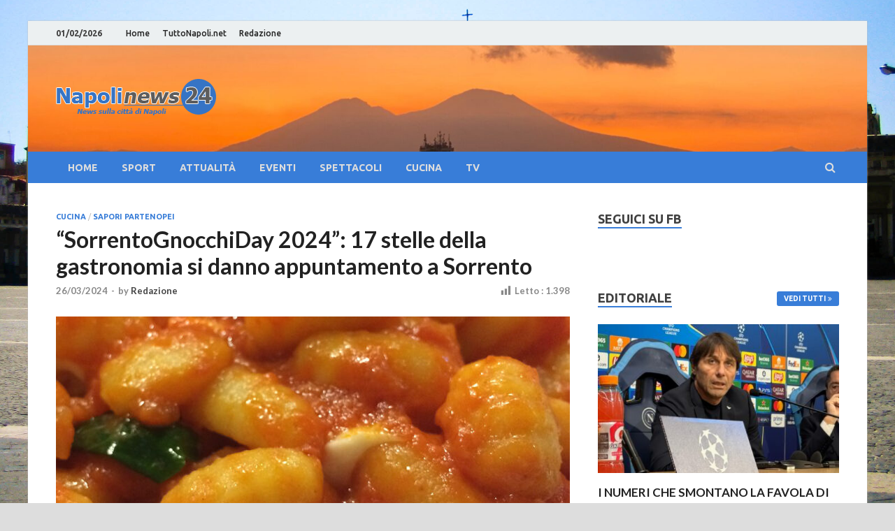

--- FILE ---
content_type: text/html; charset=UTF-8
request_url: https://www.napolinews24.net/40286-sorrentognocchiday-2024-17-stelle-della-gastronomia-si-danno-appuntamento-a-sorrento.htm
body_size: 16963
content:
<!DOCTYPE html>
<html lang="it-IT" prefix="og: http://ogp.me/ns# article: http://ogp.me/ns/article#">
<head>
<meta charset="UTF-8">
<meta name="viewport" content="width=device-width, initial-scale=1">
<link rel="profile" href="http://gmpg.org/xfn/11">
<script data-ad-client="ca-pub-4992445281737674" async src="https://pagead2.googlesyndication.com/pagead/js/adsbygoogle.js"></script>

<title>&#8220;SorrentoGnocchiDay 2024&#8221;: 17 stelle della gastronomia si danno appuntamento a Sorrento &#8211; NapoliNews24 &#8211;  Notizie su Napoli news Campania Eventi, Sapori Partenopei, Moda e Cultura</title>
<meta name='robots' content='max-image-preview:large' />
	<style>img:is([sizes="auto" i], [sizes^="auto," i]) { contain-intrinsic-size: 3000px 1500px }</style>
	<link rel='dns-prefetch' href='//fonts.googleapis.com' />
<link rel="alternate" type="application/rss+xml" title="NapoliNews24 -  Notizie su Napoli news Campania Eventi, Sapori Partenopei, Moda e Cultura &raquo; Feed" href="https://www.napolinews24.net/feed" />
<script type="text/javascript">
/* <![CDATA[ */
window._wpemojiSettings = {"baseUrl":"https:\/\/s.w.org\/images\/core\/emoji\/15.0.3\/72x72\/","ext":".png","svgUrl":"https:\/\/s.w.org\/images\/core\/emoji\/15.0.3\/svg\/","svgExt":".svg","source":{"concatemoji":"https:\/\/www.napolinews24.net\/wp-includes\/js\/wp-emoji-release.min.js?ver=6.7.4"}};
/*! This file is auto-generated */
!function(i,n){var o,s,e;function c(e){try{var t={supportTests:e,timestamp:(new Date).valueOf()};sessionStorage.setItem(o,JSON.stringify(t))}catch(e){}}function p(e,t,n){e.clearRect(0,0,e.canvas.width,e.canvas.height),e.fillText(t,0,0);var t=new Uint32Array(e.getImageData(0,0,e.canvas.width,e.canvas.height).data),r=(e.clearRect(0,0,e.canvas.width,e.canvas.height),e.fillText(n,0,0),new Uint32Array(e.getImageData(0,0,e.canvas.width,e.canvas.height).data));return t.every(function(e,t){return e===r[t]})}function u(e,t,n){switch(t){case"flag":return n(e,"\ud83c\udff3\ufe0f\u200d\u26a7\ufe0f","\ud83c\udff3\ufe0f\u200b\u26a7\ufe0f")?!1:!n(e,"\ud83c\uddfa\ud83c\uddf3","\ud83c\uddfa\u200b\ud83c\uddf3")&&!n(e,"\ud83c\udff4\udb40\udc67\udb40\udc62\udb40\udc65\udb40\udc6e\udb40\udc67\udb40\udc7f","\ud83c\udff4\u200b\udb40\udc67\u200b\udb40\udc62\u200b\udb40\udc65\u200b\udb40\udc6e\u200b\udb40\udc67\u200b\udb40\udc7f");case"emoji":return!n(e,"\ud83d\udc26\u200d\u2b1b","\ud83d\udc26\u200b\u2b1b")}return!1}function f(e,t,n){var r="undefined"!=typeof WorkerGlobalScope&&self instanceof WorkerGlobalScope?new OffscreenCanvas(300,150):i.createElement("canvas"),a=r.getContext("2d",{willReadFrequently:!0}),o=(a.textBaseline="top",a.font="600 32px Arial",{});return e.forEach(function(e){o[e]=t(a,e,n)}),o}function t(e){var t=i.createElement("script");t.src=e,t.defer=!0,i.head.appendChild(t)}"undefined"!=typeof Promise&&(o="wpEmojiSettingsSupports",s=["flag","emoji"],n.supports={everything:!0,everythingExceptFlag:!0},e=new Promise(function(e){i.addEventListener("DOMContentLoaded",e,{once:!0})}),new Promise(function(t){var n=function(){try{var e=JSON.parse(sessionStorage.getItem(o));if("object"==typeof e&&"number"==typeof e.timestamp&&(new Date).valueOf()<e.timestamp+604800&&"object"==typeof e.supportTests)return e.supportTests}catch(e){}return null}();if(!n){if("undefined"!=typeof Worker&&"undefined"!=typeof OffscreenCanvas&&"undefined"!=typeof URL&&URL.createObjectURL&&"undefined"!=typeof Blob)try{var e="postMessage("+f.toString()+"("+[JSON.stringify(s),u.toString(),p.toString()].join(",")+"));",r=new Blob([e],{type:"text/javascript"}),a=new Worker(URL.createObjectURL(r),{name:"wpTestEmojiSupports"});return void(a.onmessage=function(e){c(n=e.data),a.terminate(),t(n)})}catch(e){}c(n=f(s,u,p))}t(n)}).then(function(e){for(var t in e)n.supports[t]=e[t],n.supports.everything=n.supports.everything&&n.supports[t],"flag"!==t&&(n.supports.everythingExceptFlag=n.supports.everythingExceptFlag&&n.supports[t]);n.supports.everythingExceptFlag=n.supports.everythingExceptFlag&&!n.supports.flag,n.DOMReady=!1,n.readyCallback=function(){n.DOMReady=!0}}).then(function(){return e}).then(function(){var e;n.supports.everything||(n.readyCallback(),(e=n.source||{}).concatemoji?t(e.concatemoji):e.wpemoji&&e.twemoji&&(t(e.twemoji),t(e.wpemoji)))}))}((window,document),window._wpemojiSettings);
/* ]]> */
</script>
<style id='wp-emoji-styles-inline-css' type='text/css'>

	img.wp-smiley, img.emoji {
		display: inline !important;
		border: none !important;
		box-shadow: none !important;
		height: 1em !important;
		width: 1em !important;
		margin: 0 0.07em !important;
		vertical-align: -0.1em !important;
		background: none !important;
		padding: 0 !important;
	}
</style>
<link rel='stylesheet' id='wp-block-library-css' href='https://www.napolinews24.net/wp-includes/css/dist/block-library/style.min.css?ver=6.7.4' type='text/css' media='all' />
<style id='wp-block-library-theme-inline-css' type='text/css'>
.wp-block-audio :where(figcaption){color:#555;font-size:13px;text-align:center}.is-dark-theme .wp-block-audio :where(figcaption){color:#ffffffa6}.wp-block-audio{margin:0 0 1em}.wp-block-code{border:1px solid #ccc;border-radius:4px;font-family:Menlo,Consolas,monaco,monospace;padding:.8em 1em}.wp-block-embed :where(figcaption){color:#555;font-size:13px;text-align:center}.is-dark-theme .wp-block-embed :where(figcaption){color:#ffffffa6}.wp-block-embed{margin:0 0 1em}.blocks-gallery-caption{color:#555;font-size:13px;text-align:center}.is-dark-theme .blocks-gallery-caption{color:#ffffffa6}:root :where(.wp-block-image figcaption){color:#555;font-size:13px;text-align:center}.is-dark-theme :root :where(.wp-block-image figcaption){color:#ffffffa6}.wp-block-image{margin:0 0 1em}.wp-block-pullquote{border-bottom:4px solid;border-top:4px solid;color:currentColor;margin-bottom:1.75em}.wp-block-pullquote cite,.wp-block-pullquote footer,.wp-block-pullquote__citation{color:currentColor;font-size:.8125em;font-style:normal;text-transform:uppercase}.wp-block-quote{border-left:.25em solid;margin:0 0 1.75em;padding-left:1em}.wp-block-quote cite,.wp-block-quote footer{color:currentColor;font-size:.8125em;font-style:normal;position:relative}.wp-block-quote:where(.has-text-align-right){border-left:none;border-right:.25em solid;padding-left:0;padding-right:1em}.wp-block-quote:where(.has-text-align-center){border:none;padding-left:0}.wp-block-quote.is-large,.wp-block-quote.is-style-large,.wp-block-quote:where(.is-style-plain){border:none}.wp-block-search .wp-block-search__label{font-weight:700}.wp-block-search__button{border:1px solid #ccc;padding:.375em .625em}:where(.wp-block-group.has-background){padding:1.25em 2.375em}.wp-block-separator.has-css-opacity{opacity:.4}.wp-block-separator{border:none;border-bottom:2px solid;margin-left:auto;margin-right:auto}.wp-block-separator.has-alpha-channel-opacity{opacity:1}.wp-block-separator:not(.is-style-wide):not(.is-style-dots){width:100px}.wp-block-separator.has-background:not(.is-style-dots){border-bottom:none;height:1px}.wp-block-separator.has-background:not(.is-style-wide):not(.is-style-dots){height:2px}.wp-block-table{margin:0 0 1em}.wp-block-table td,.wp-block-table th{word-break:normal}.wp-block-table :where(figcaption){color:#555;font-size:13px;text-align:center}.is-dark-theme .wp-block-table :where(figcaption){color:#ffffffa6}.wp-block-video :where(figcaption){color:#555;font-size:13px;text-align:center}.is-dark-theme .wp-block-video :where(figcaption){color:#ffffffa6}.wp-block-video{margin:0 0 1em}:root :where(.wp-block-template-part.has-background){margin-bottom:0;margin-top:0;padding:1.25em 2.375em}
</style>
<style id='classic-theme-styles-inline-css' type='text/css'>
/*! This file is auto-generated */
.wp-block-button__link{color:#fff;background-color:#32373c;border-radius:9999px;box-shadow:none;text-decoration:none;padding:calc(.667em + 2px) calc(1.333em + 2px);font-size:1.125em}.wp-block-file__button{background:#32373c;color:#fff;text-decoration:none}
</style>
<style id='global-styles-inline-css' type='text/css'>
:root{--wp--preset--aspect-ratio--square: 1;--wp--preset--aspect-ratio--4-3: 4/3;--wp--preset--aspect-ratio--3-4: 3/4;--wp--preset--aspect-ratio--3-2: 3/2;--wp--preset--aspect-ratio--2-3: 2/3;--wp--preset--aspect-ratio--16-9: 16/9;--wp--preset--aspect-ratio--9-16: 9/16;--wp--preset--color--black: #000000;--wp--preset--color--cyan-bluish-gray: #abb8c3;--wp--preset--color--white: #ffffff;--wp--preset--color--pale-pink: #f78da7;--wp--preset--color--vivid-red: #cf2e2e;--wp--preset--color--luminous-vivid-orange: #ff6900;--wp--preset--color--luminous-vivid-amber: #fcb900;--wp--preset--color--light-green-cyan: #7bdcb5;--wp--preset--color--vivid-green-cyan: #00d084;--wp--preset--color--pale-cyan-blue: #8ed1fc;--wp--preset--color--vivid-cyan-blue: #0693e3;--wp--preset--color--vivid-purple: #9b51e0;--wp--preset--gradient--vivid-cyan-blue-to-vivid-purple: linear-gradient(135deg,rgba(6,147,227,1) 0%,rgb(155,81,224) 100%);--wp--preset--gradient--light-green-cyan-to-vivid-green-cyan: linear-gradient(135deg,rgb(122,220,180) 0%,rgb(0,208,130) 100%);--wp--preset--gradient--luminous-vivid-amber-to-luminous-vivid-orange: linear-gradient(135deg,rgba(252,185,0,1) 0%,rgba(255,105,0,1) 100%);--wp--preset--gradient--luminous-vivid-orange-to-vivid-red: linear-gradient(135deg,rgba(255,105,0,1) 0%,rgb(207,46,46) 100%);--wp--preset--gradient--very-light-gray-to-cyan-bluish-gray: linear-gradient(135deg,rgb(238,238,238) 0%,rgb(169,184,195) 100%);--wp--preset--gradient--cool-to-warm-spectrum: linear-gradient(135deg,rgb(74,234,220) 0%,rgb(151,120,209) 20%,rgb(207,42,186) 40%,rgb(238,44,130) 60%,rgb(251,105,98) 80%,rgb(254,248,76) 100%);--wp--preset--gradient--blush-light-purple: linear-gradient(135deg,rgb(255,206,236) 0%,rgb(152,150,240) 100%);--wp--preset--gradient--blush-bordeaux: linear-gradient(135deg,rgb(254,205,165) 0%,rgb(254,45,45) 50%,rgb(107,0,62) 100%);--wp--preset--gradient--luminous-dusk: linear-gradient(135deg,rgb(255,203,112) 0%,rgb(199,81,192) 50%,rgb(65,88,208) 100%);--wp--preset--gradient--pale-ocean: linear-gradient(135deg,rgb(255,245,203) 0%,rgb(182,227,212) 50%,rgb(51,167,181) 100%);--wp--preset--gradient--electric-grass: linear-gradient(135deg,rgb(202,248,128) 0%,rgb(113,206,126) 100%);--wp--preset--gradient--midnight: linear-gradient(135deg,rgb(2,3,129) 0%,rgb(40,116,252) 100%);--wp--preset--font-size--small: 13px;--wp--preset--font-size--medium: 20px;--wp--preset--font-size--large: 36px;--wp--preset--font-size--x-large: 42px;--wp--preset--spacing--20: 0.44rem;--wp--preset--spacing--30: 0.67rem;--wp--preset--spacing--40: 1rem;--wp--preset--spacing--50: 1.5rem;--wp--preset--spacing--60: 2.25rem;--wp--preset--spacing--70: 3.38rem;--wp--preset--spacing--80: 5.06rem;--wp--preset--shadow--natural: 6px 6px 9px rgba(0, 0, 0, 0.2);--wp--preset--shadow--deep: 12px 12px 50px rgba(0, 0, 0, 0.4);--wp--preset--shadow--sharp: 6px 6px 0px rgba(0, 0, 0, 0.2);--wp--preset--shadow--outlined: 6px 6px 0px -3px rgba(255, 255, 255, 1), 6px 6px rgba(0, 0, 0, 1);--wp--preset--shadow--crisp: 6px 6px 0px rgba(0, 0, 0, 1);}:where(.is-layout-flex){gap: 0.5em;}:where(.is-layout-grid){gap: 0.5em;}body .is-layout-flex{display: flex;}.is-layout-flex{flex-wrap: wrap;align-items: center;}.is-layout-flex > :is(*, div){margin: 0;}body .is-layout-grid{display: grid;}.is-layout-grid > :is(*, div){margin: 0;}:where(.wp-block-columns.is-layout-flex){gap: 2em;}:where(.wp-block-columns.is-layout-grid){gap: 2em;}:where(.wp-block-post-template.is-layout-flex){gap: 1.25em;}:where(.wp-block-post-template.is-layout-grid){gap: 1.25em;}.has-black-color{color: var(--wp--preset--color--black) !important;}.has-cyan-bluish-gray-color{color: var(--wp--preset--color--cyan-bluish-gray) !important;}.has-white-color{color: var(--wp--preset--color--white) !important;}.has-pale-pink-color{color: var(--wp--preset--color--pale-pink) !important;}.has-vivid-red-color{color: var(--wp--preset--color--vivid-red) !important;}.has-luminous-vivid-orange-color{color: var(--wp--preset--color--luminous-vivid-orange) !important;}.has-luminous-vivid-amber-color{color: var(--wp--preset--color--luminous-vivid-amber) !important;}.has-light-green-cyan-color{color: var(--wp--preset--color--light-green-cyan) !important;}.has-vivid-green-cyan-color{color: var(--wp--preset--color--vivid-green-cyan) !important;}.has-pale-cyan-blue-color{color: var(--wp--preset--color--pale-cyan-blue) !important;}.has-vivid-cyan-blue-color{color: var(--wp--preset--color--vivid-cyan-blue) !important;}.has-vivid-purple-color{color: var(--wp--preset--color--vivid-purple) !important;}.has-black-background-color{background-color: var(--wp--preset--color--black) !important;}.has-cyan-bluish-gray-background-color{background-color: var(--wp--preset--color--cyan-bluish-gray) !important;}.has-white-background-color{background-color: var(--wp--preset--color--white) !important;}.has-pale-pink-background-color{background-color: var(--wp--preset--color--pale-pink) !important;}.has-vivid-red-background-color{background-color: var(--wp--preset--color--vivid-red) !important;}.has-luminous-vivid-orange-background-color{background-color: var(--wp--preset--color--luminous-vivid-orange) !important;}.has-luminous-vivid-amber-background-color{background-color: var(--wp--preset--color--luminous-vivid-amber) !important;}.has-light-green-cyan-background-color{background-color: var(--wp--preset--color--light-green-cyan) !important;}.has-vivid-green-cyan-background-color{background-color: var(--wp--preset--color--vivid-green-cyan) !important;}.has-pale-cyan-blue-background-color{background-color: var(--wp--preset--color--pale-cyan-blue) !important;}.has-vivid-cyan-blue-background-color{background-color: var(--wp--preset--color--vivid-cyan-blue) !important;}.has-vivid-purple-background-color{background-color: var(--wp--preset--color--vivid-purple) !important;}.has-black-border-color{border-color: var(--wp--preset--color--black) !important;}.has-cyan-bluish-gray-border-color{border-color: var(--wp--preset--color--cyan-bluish-gray) !important;}.has-white-border-color{border-color: var(--wp--preset--color--white) !important;}.has-pale-pink-border-color{border-color: var(--wp--preset--color--pale-pink) !important;}.has-vivid-red-border-color{border-color: var(--wp--preset--color--vivid-red) !important;}.has-luminous-vivid-orange-border-color{border-color: var(--wp--preset--color--luminous-vivid-orange) !important;}.has-luminous-vivid-amber-border-color{border-color: var(--wp--preset--color--luminous-vivid-amber) !important;}.has-light-green-cyan-border-color{border-color: var(--wp--preset--color--light-green-cyan) !important;}.has-vivid-green-cyan-border-color{border-color: var(--wp--preset--color--vivid-green-cyan) !important;}.has-pale-cyan-blue-border-color{border-color: var(--wp--preset--color--pale-cyan-blue) !important;}.has-vivid-cyan-blue-border-color{border-color: var(--wp--preset--color--vivid-cyan-blue) !important;}.has-vivid-purple-border-color{border-color: var(--wp--preset--color--vivid-purple) !important;}.has-vivid-cyan-blue-to-vivid-purple-gradient-background{background: var(--wp--preset--gradient--vivid-cyan-blue-to-vivid-purple) !important;}.has-light-green-cyan-to-vivid-green-cyan-gradient-background{background: var(--wp--preset--gradient--light-green-cyan-to-vivid-green-cyan) !important;}.has-luminous-vivid-amber-to-luminous-vivid-orange-gradient-background{background: var(--wp--preset--gradient--luminous-vivid-amber-to-luminous-vivid-orange) !important;}.has-luminous-vivid-orange-to-vivid-red-gradient-background{background: var(--wp--preset--gradient--luminous-vivid-orange-to-vivid-red) !important;}.has-very-light-gray-to-cyan-bluish-gray-gradient-background{background: var(--wp--preset--gradient--very-light-gray-to-cyan-bluish-gray) !important;}.has-cool-to-warm-spectrum-gradient-background{background: var(--wp--preset--gradient--cool-to-warm-spectrum) !important;}.has-blush-light-purple-gradient-background{background: var(--wp--preset--gradient--blush-light-purple) !important;}.has-blush-bordeaux-gradient-background{background: var(--wp--preset--gradient--blush-bordeaux) !important;}.has-luminous-dusk-gradient-background{background: var(--wp--preset--gradient--luminous-dusk) !important;}.has-pale-ocean-gradient-background{background: var(--wp--preset--gradient--pale-ocean) !important;}.has-electric-grass-gradient-background{background: var(--wp--preset--gradient--electric-grass) !important;}.has-midnight-gradient-background{background: var(--wp--preset--gradient--midnight) !important;}.has-small-font-size{font-size: var(--wp--preset--font-size--small) !important;}.has-medium-font-size{font-size: var(--wp--preset--font-size--medium) !important;}.has-large-font-size{font-size: var(--wp--preset--font-size--large) !important;}.has-x-large-font-size{font-size: var(--wp--preset--font-size--x-large) !important;}
:where(.wp-block-post-template.is-layout-flex){gap: 1.25em;}:where(.wp-block-post-template.is-layout-grid){gap: 1.25em;}
:where(.wp-block-columns.is-layout-flex){gap: 2em;}:where(.wp-block-columns.is-layout-grid){gap: 2em;}
:root :where(.wp-block-pullquote){font-size: 1.5em;line-height: 1.6;}
</style>
<link rel='stylesheet' id='contact-form-7-css' href='https://www.napolinews24.net/wp-content/plugins/contact-form-7/includes/css/styles.css?ver=6.0' type='text/css' media='all' />
<style id='contact-form-7-inline-css' type='text/css'>
.wpcf7 .wpcf7-recaptcha iframe {margin-bottom: 0;}.wpcf7 .wpcf7-recaptcha[data-align="center"] > div {margin: 0 auto;}.wpcf7 .wpcf7-recaptcha[data-align="right"] > div {margin: 0 0 0 auto;}
</style>
<link rel='stylesheet' id='dashicons-css' href='https://www.napolinews24.net/wp-includes/css/dashicons.min.css?ver=6.7.4' type='text/css' media='all' />
<link rel='stylesheet' id='post-views-counter-frontend-css' href='https://www.napolinews24.net/wp-content/plugins/post-views-counter/css/frontend.min.css?ver=1.4.7' type='text/css' media='all' />
<link rel='stylesheet' id='hitmag-fonts-css' href='https://fonts.googleapis.com/css?family=Ubuntu%3A400%2C500%2C700%7CLato%3A400%2C700%2C400italic%2C700italic%7COpen+Sans%3A400%2C400italic%2C700&#038;subset=latin%2Clatin-ext' type='text/css' media='all' />
<link rel='stylesheet' id='font-awesome-css' href='https://www.napolinews24.net/wp-content/themes/labtech/css/font-awesome.min.css?ver=4.7.0' type='text/css' media='all' />
<link rel='stylesheet' id='hitmag-style-css' href='https://www.napolinews24.net/wp-content/themes/labtech/style.css?ver=6.7.4' type='text/css' media='all' />
<link rel='stylesheet' id='jquery-flexslider-css' href='https://www.napolinews24.net/wp-content/themes/labtech/css/flexslider.css?ver=6.7.4' type='text/css' media='screen' />
<link rel='stylesheet' id='jquery-magnific-popup-css' href='https://www.napolinews24.net/wp-content/themes/labtech/css/magnific-popup.css?ver=6.7.4' type='text/css' media='all' />
<script type="text/javascript" src="https://www.napolinews24.net/wp-includes/js/jquery/jquery.min.js?ver=3.7.1" id="jquery-core-js"></script>
<script type="text/javascript" src="https://www.napolinews24.net/wp-includes/js/jquery/jquery-migrate.min.js?ver=3.4.1" id="jquery-migrate-js"></script>
<!--[if lt IE 9]>
<script type="text/javascript" src="https://www.napolinews24.net/wp-content/themes/labtech/js/html5shiv.min.js?ver=6.7.4" id="html5shiv-js"></script>
<![endif]-->
<link rel="https://api.w.org/" href="https://www.napolinews24.net/wp-json/" /><link rel="alternate" title="JSON" type="application/json" href="https://www.napolinews24.net/wp-json/wp/v2/posts/40286" /><link rel="EditURI" type="application/rsd+xml" title="RSD" href="https://www.napolinews24.net/xmlrpc.php?rsd" />
<meta name="generator" content="WordPress 6.7.4" />
<link rel="canonical" href="https://www.napolinews24.net/40286-sorrentognocchiday-2024-17-stelle-della-gastronomia-si-danno-appuntamento-a-sorrento.htm" />
<link rel='shortlink' href='https://www.napolinews24.net/?p=40286' />
<link rel="alternate" title="oEmbed (JSON)" type="application/json+oembed" href="https://www.napolinews24.net/wp-json/oembed/1.0/embed?url=https%3A%2F%2Fwww.napolinews24.net%2F40286-sorrentognocchiday-2024-17-stelle-della-gastronomia-si-danno-appuntamento-a-sorrento.htm" />
<link rel="alternate" title="oEmbed (XML)" type="text/xml+oembed" href="https://www.napolinews24.net/wp-json/oembed/1.0/embed?url=https%3A%2F%2Fwww.napolinews24.net%2F40286-sorrentognocchiday-2024-17-stelle-della-gastronomia-si-danno-appuntamento-a-sorrento.htm&#038;format=xml" />
<meta property="og:title" name="og:title" content="&#8220;SorrentoGnocchiDay 2024&#8221;: 17 stelle della gastronomia si danno appuntamento a Sorrento" />
<meta property="og:type" name="og:type" content="article" />
<meta property="og:image" name="og:image" content="https://www.napolinews24.net/wp-content/uploads/2024/03/GnocchiSorrentina.jpeg" />
<meta property="og:url" name="og:url" content="https://www.napolinews24.net/40286-sorrentognocchiday-2024-17-stelle-della-gastronomia-si-danno-appuntamento-a-sorrento.htm" />
<meta property="og:description" name="og:description" content="Si dice Gnocchi e si pensa immediatamente a Sorrento. SorrentoGnocchiDay, l’evento gastronomico che ha contributo a riaccendere l’attenzione sugli gnocchi, quest’anno torna per la sua terza edizione. Una delle ipotesi &hellip;" />
<meta property="og:locale" name="og:locale" content="it_IT" />
<meta property="og:site_name" name="og:site_name" content="NapoliNews24 -  Notizie su Napoli news Campania Eventi, Sapori Partenopei, Moda e Cultura" />
<meta property="twitter:card" name="twitter:card" content="summary_large_image" />
<meta property="article:section" name="article:section" content="Cucina" />
<meta property="article:published_time" name="article:published_time" content="2024-03-26T17:39:08+01:00" />
<meta property="article:modified_time" name="article:modified_time" content="2024-03-26T17:41:54+01:00" />
<meta property="article:author" name="article:author" content="https://www.napolinews24.net/author/redazione" />
		<style type="text/css">
			
			button,
			input[type="button"],
			input[type="reset"],
			input[type="submit"] {
				background: #387dd8;
			}

            .th-readmore {
                background: #387dd8;
            }           

            a:hover {
                color: #387dd8;
            } 

            .main-navigation a:hover {
                background-color: #387dd8;
            }

            .main-navigation .current_page_item > a,
            .main-navigation .current-menu-item > a,
            .main-navigation .current_page_ancestor > a,
            .main-navigation .current-menu-ancestor > a {
                background-color: #387dd8;
            }

            #main-nav-button:hover {
                background-color: #387dd8;
            }

            .post-navigation .post-title:hover {
                color: #387dd8;
            }

            .top-navigation a:hover {
                color: #387dd8;
            }

            .top-navigation ul ul a:hover {
                background: #387dd8;
            }

            #top-nav-button:hover {
                color: #387dd8;
            }

            .responsive-mainnav li a:hover,
            .responsive-topnav li a:hover {
                background: #387dd8;
            }

            #hm-search-form .search-form .search-submit {
                background-color: #387dd8;
            }

            .nav-links .current {
                background: #387dd8;
            }

            .elementor-widget-container h5,
            .widget-title {
                border-bottom: 2px solid #387dd8;
            }

            .footer-widget-title {
                border-bottom: 2px solid #387dd8;
            }

            .widget-area a:hover {
                color: #387dd8;
            }

            .footer-widget-area .widget a:hover {
                color: #387dd8;
            }

            .site-info a:hover {
                color: #387dd8;
            }

            .search-form .search-submit {
                background: #387dd8;
            }

            .hmb-entry-title a:hover {
                color: #387dd8;
            }

            .hmb-entry-meta a:hover,
            .hms-meta a:hover {
                color: #387dd8;
            }

            .hms-title a:hover {
                color: #387dd8;
            }

            .hmw-grid-post .post-title a:hover {
                color: #387dd8;
            }

            .footer-widget-area .hmw-grid-post .post-title a:hover,
            .footer-widget-area .hmb-entry-title a:hover,
            .footer-widget-area .hms-title a:hover {
                color: #387dd8;
            }

            .hm-tabs-wdt .ui-state-active {
                border-bottom: 2px solid #387dd8;
            }

            a.hm-viewall {
                background: #387dd8;
            }

            #hitmag-tags a,
            .widget_tag_cloud .tagcloud a {
                background: #387dd8;
            }

            .site-title a {
                color: #387dd8;
            }

            .hitmag-post .entry-title a:hover {
                color: #387dd8;
            }

            .hitmag-post .entry-meta a:hover {
                color: #387dd8;
            }

            .cat-links a {
                color: #387dd8;
            }

            .hitmag-single .entry-meta a:hover {
                color: #387dd8;
            }

            .hitmag-single .author a:hover {
                color: #387dd8;
            }

            .hm-author-content .author-posts-link {
                color: #387dd8;
            }

            .hm-tags-links a:hover {
                background: #387dd8;
            }

            .hm-tagged {
                background: #387dd8;
            }

            .hm-edit-link a.post-edit-link {
                background: #387dd8;
            }

            .arc-page-title {
                border-bottom: 2px solid #387dd8;
            }

            .srch-page-title {
                border-bottom: 2px solid #387dd8;
            }

            .hm-slider-details .cat-links {
                background: #387dd8;
            }

            .hm-rel-post .post-title a:hover {
                color: #387dd8;
            }

            .comment-author a {
                color: #387dd8;
            }

            .comment-metadata a:hover,
            .comment-metadata a:focus,
            .pingback .comment-edit-link:hover,
            .pingback .comment-edit-link:focus {
                color: #387dd8;
            }

            .comment-reply-link:hover,
            .comment-reply-link:focus {
                background: #387dd8;
            }

            .required {
                color: #387dd8;
            }

            blockquote {
                border-left: 3px solid #387dd8;
            }

            .comment-reply-title small a:before {
                color: #387dd8;
            }
            
            .woocommerce ul.products li.product h3:hover,
            .woocommerce-widget-area ul li a:hover,
            .woocommerce-loop-product__title:hover {
                color: #387dd8;
            }

            .woocommerce-product-search input[type="submit"],
            .woocommerce #respond input#submit, 
            .woocommerce a.button, 
            .woocommerce button.button, 
            .woocommerce input.button,
            .woocommerce nav.woocommerce-pagination ul li a:focus,
            .woocommerce nav.woocommerce-pagination ul li a:hover,
            .woocommerce nav.woocommerce-pagination ul li span.current,
            .woocommerce span.onsale,
            .woocommerce-widget-area .widget-title,
            .woocommerce #respond input#submit.alt,
            .woocommerce a.button.alt,
            .woocommerce button.button.alt,
            .woocommerce input.button.alt {
                background: #387dd8;
            }
            
            .wp-block-quote,
            .wp-block-quote:not(.is-large):not(.is-style-large) {
                border-left: 3px solid #387dd8;
            }
                .hm-header-bg-holder {
                    background-image: url(https://www.napolinews24.net/wp-content/uploads/2023/03/cropped-judi-smith-VBD8VyRWMrY-unsplash-scaled-3.jpg);
                    background-size: cover;
                    background-repeat: no-repeat;
                }
            		</style>
		<style type="text/css">

			.site-title a,
		.site-description {
			position: absolute;
			clip: rect(1px, 1px, 1px, 1px);
		}

	
	</style>
	<style type="text/css" id="custom-background-css">
body.custom-background { background-image: url("https://www.napolinews24.net/wp-content/uploads/2020/02/FRS320926.jpg"); background-position: center center; background-size: cover; background-repeat: no-repeat; background-attachment: fixed; }
</style>
	<link rel="icon" href="https://www.napolinews24.net/wp-content/uploads/2017/11/cropped-logo1-1-32x32.png" sizes="32x32" />
<link rel="icon" href="https://www.napolinews24.net/wp-content/uploads/2017/11/cropped-logo1-1-192x192.png" sizes="192x192" />
<link rel="apple-touch-icon" href="https://www.napolinews24.net/wp-content/uploads/2017/11/cropped-logo1-1-180x180.png" />
<meta name="msapplication-TileImage" content="https://www.napolinews24.net/wp-content/uploads/2017/11/cropped-logo1-1-270x270.png" />
		<style type="text/css" id="wp-custom-css">
			.main-navigation{
	background-color:#387dd8 !important;
}
.site-info{
		background-color:#387dd8 !important;
}
.post-views{
	float:right;
	position:relative;
}		</style>
		</head>

<body class="post-template-default single single-post postid-40286 single-format-standard custom-background wp-custom-logo group-blog th-right-sidebar">



<div id="page" class="site hitmag-wrapper">
	<a class="skip-link screen-reader-text" href="#content">Skip to content</a>

	
	<header id="masthead" class="site-header" role="banner">

		
							<div class="hm-topnavbutton">
					<div class="hm-nwrap">
						<a href="#" class="navbutton" id="top-nav-button">Top Menu</a>
					</div>	
				</div>
				<div class="responsive-topnav"></div>					
			
			<div class="hm-top-bar">
				<div class="hm-container">
					
											<div class="hm-date">01/02/2026</div>
					
											<div id="top-navigation" class="top-navigation">
							<div class="menu-informazioni-container"><ul id="top-menu" class="menu"><li id="menu-item-37" class="menu-item menu-item-type-custom menu-item-object-custom menu-item-home menu-item-37"><a href="http://www.napolinews24.net">Home</a></li>
<li id="menu-item-34" class="menu-item menu-item-type-custom menu-item-object-custom menu-item-34"><a href="http://www.tuttonapoli.net">TuttoNapoli.net</a></li>
<li id="menu-item-33" class="menu-item menu-item-type-post_type menu-item-object-page menu-item-33"><a href="https://www.napolinews24.net/redazione">Redazione</a></li>
</ul></div>					
						</div>		
					
					
				</div><!-- .hm-container -->
			</div><!-- .hm-top-bar -->

		
		
		<div class="header-main-area hm-header-bg-holder">
			<div class="hm-container">
			<div class="site-branding">
				<div class="site-branding-content">
					<div class="hm-logo">
						<a href="https://www.napolinews24.net/" class="custom-logo-link" rel="home"><img width="230" height="90" src="https://www.napolinews24.net/wp-content/uploads/2017/11/logo1.png" class="custom-logo" alt="NapoliNews24 &#8211;  Notizie su Napoli news Campania Eventi, Sapori Partenopei, Moda e Cultura" decoding="async" /></a>					</div><!-- .hm-logo -->

					<div class="hm-site-title">
													<p class="site-title"><a href="https://www.napolinews24.net/" rel="home">NapoliNews24 &#8211;  Notizie su Napoli news Campania Eventi, Sapori Partenopei, Moda e Cultura</a></p>
											</div><!-- .hm-site-title -->
				</div><!-- .site-branding-content -->
			</div><!-- .site-branding -->

			
						</div><!-- .hm-container -->
		</div><!-- .header-main-area -->

		
		<div class="hm-nav-container">
			<nav id="site-navigation" class="main-navigation" role="navigation">
				<div class="hm-container">
					<div class="menu-categorie-container"><ul id="primary-menu" class="menu"><li id="menu-item-39258" class="menu-item menu-item-type-custom menu-item-object-custom menu-item-home menu-item-39258"><a href="https://www.napolinews24.net/">Home</a></li>
<li id="menu-item-6947" class="menu-item menu-item-type-taxonomy menu-item-object-category menu-item-6947"><a href="https://www.napolinews24.net/category/sport">Sport</a></li>
<li id="menu-item-6939" class="menu-item menu-item-type-taxonomy menu-item-object-category menu-item-6939"><a href="https://www.napolinews24.net/category/attualita">Attualità</a></li>
<li id="menu-item-6942" class="menu-item menu-item-type-taxonomy menu-item-object-category menu-item-6942"><a href="https://www.napolinews24.net/category/eventi">Eventi</a></li>
<li id="menu-item-39253" class="menu-item menu-item-type-taxonomy menu-item-object-category menu-item-39253"><a href="https://www.napolinews24.net/category/spettacoli">Spettacoli</a></li>
<li id="menu-item-28057" class="menu-item menu-item-type-taxonomy menu-item-object-category current-post-ancestor current-menu-parent current-post-parent menu-item-28057"><a href="https://www.napolinews24.net/category/cucina">Cucina</a></li>
<li id="menu-item-39257" class="menu-item menu-item-type-taxonomy menu-item-object-category menu-item-39257"><a href="https://www.napolinews24.net/category/tv-2">TV</a></li>
</ul></div>					
											<div class="hm-search-button-icon"></div>
						<div class="hm-search-box-container">
							<div class="hm-search-box">
								<form role="search" method="get" class="search-form" action="https://www.napolinews24.net/">
				<label>
					<span class="screen-reader-text">Ricerca per:</span>
					<input type="search" class="search-field" placeholder="Cerca &hellip;" value="" name="s" />
				</label>
				<input type="submit" class="search-submit" value="Cerca" />
			</form>							</div><!-- th-search-box -->
						</div><!-- .th-search-box-container -->
									</div><!-- .hm-container -->
			</nav><!-- #site-navigation -->
			<div class="hm-nwrap">
				<a href="#" class="navbutton" id="main-nav-button">Main Menu</a>
			</div>
			<div class="responsive-mainnav"></div>
		</div><!-- .hm-nav-container -->

		
	</header><!-- #masthead -->

	
	<div id="content" class="site-content">
		<div class="hm-container">
	
	<div id="primary" class="content-area">
		<main id="main" class="site-main" role="main">

		
<article id="post-40286" class="hitmag-single post-40286 post type-post status-publish format-standard has-post-thumbnail hentry category-cucina category-sapori-partenopei">

	
	<header class="entry-header">
		<div class="cat-links"><a href="https://www.napolinews24.net/category/cucina" rel="category tag">Cucina</a> / <a href="https://www.napolinews24.net/category/cucina/sapori-partenopei" rel="category tag">Sapori Partenopei</a></div><h1 class="entry-title">&#8220;SorrentoGnocchiDay 2024&#8221;: 17 stelle della gastronomia si danno appuntamento a Sorrento</h1>		<div class="entry-meta">
			<span class="posted-on"><a href="https://www.napolinews24.net/40286-sorrentognocchiday-2024-17-stelle-della-gastronomia-si-danno-appuntamento-a-sorrento.htm" rel="bookmark"><time class="entry-date published" datetime="2024-03-26T17:39:08+01:00">26/03/2024</time><time class="updated" datetime="2024-03-26T17:41:54+01:00">26/03/2024</time></a></span><span class="meta-sep"> - </span><span class="byline"> by <span class="author vcard"><a class="url fn n" href="https://www.napolinews24.net/author/redazione">Redazione</a></span></span><div class="post-views content-post post-40286 entry-meta load-static">
				<span class="post-views-icon dashicons dashicons-chart-bar"></span> <span class="post-views-label">Letto : </span> <span class="post-views-count">1.398</span>
			</div> 
		</div><!-- .entry-meta -->
		
	</header><!-- .entry-header -->
	
	<img width="735" height="400" src="https://www.napolinews24.net/wp-content/uploads/2024/03/GnocchiSorrentina-735x400.jpeg" class="attachment-hitmag-featured size-hitmag-featured wp-post-image" alt="" decoding="async" fetchpriority="high" />
	
	<div class="entry-content">
		<p style="font-weight: 400">Si dice <strong>Gnocchi</strong> e si pensa immediatamente a <strong>Sorrento.</strong></p>
<p><strong>SorrentoGnocchiDay</strong>, l’evento gastronomico che ha contributo a riaccendere l’attenzione sugli gnocchi, quest’anno torna per la sua <strong>terza edizione</strong>.</p>
<p>Una delle ipotesi più affascinati relative all’origine del nome di questo versatile formato di pasta fresca lo fa risalire al latino <em>nùcleus</em>, con il significato di “nòcciolo” o “nucleo”.</p>
<p>La ragione, probabilmente, risiede nella forma della pasta, che è un tocchetto arrotondato, ma a Sorrento c’è chi vuole che il “nucleo” a cui fa riferimento l’etimologia sia il suo essere, tradizionalmente, al centro della gastronomia locale, uno dei suoi capisaldi.</p>
<p>E a misurarne il rinnovato successo, c’è da crederci.</p>
<p>La kermesse, patrocinata dal <strong>Comune di Sorrento</strong> e da <strong>Federalberghi Penisola Sorrentina</strong>, si svolgerà dal <strong>3</strong> al <strong>5 aprile</strong>, con alcune novità.</p>
<p>La prima è la formula “incontra”, grazie alla quale Sorrento apre le porte alla <strong>Sicilia</strong>, alla sua cucina e alla sua pasticceria.</p>
<p>La seconda è la location dell’appuntamento clou, quello con la tradizionale parata di chef, che avrà luogo nello splendido giardino dell’<strong>Hotel Mediterraneo Sorrento</strong>.</p>
<p>“<em>Siamo lieti di ospitare la terza edizione di <strong>SorrentoGnocchiDay</strong></em>” afferma Pietro Monti, direttore Sales e Marketing “<em>Il nostro storico hotel, che si affaccia sulla baia di Sorrento da uno dei suoi punti più panoramici, è impegnato nella valorizzazione del territorio sia dal punto di vista enogastronomico che culturale.”</em></p>
<p>Lo chef executive dell’Hotel, <strong>Giuseppe Saccone</strong>, precisa: ”<em>Gli gnocchi sono la nostra tradizione. Nel nostro </em><strong>Vesuvio Panoramic Restaurant</strong><em>  proponiamo una rivisitazione dedicata alla tradizione. Siamo contenti di far scoprire ai nostri ospiti internazionali le eccellenze della Campania</em>.”</p>
<p>Si inizia mercoledì <strong>3 aprile</strong>, dunque, con una masterclass riservata ai pastry chef e ai pasticceri della Penisola sorrentina, con il nome di una sfida e l’essenza di un confronto: “<em>Cassata siciliana vs Delizia al limone</em>”.</p>
<p>A misurarsi sui due dolci iconici della pasticceria meridionale, nelle sale del <strong>ristorante Il Buco</strong> di Sorrento, ci saranno <strong>Santi Palazzolo</strong>, maestro pasticcere di Cinisi, in provincia di Palermo, nonché vice presidente dell&#8217;<strong>Accademia Maestri Pasticceri Italiani </strong>e il giovane maestro pasticcere napoletano, <strong>Marco Infante</strong> di <strong>Casa Infante</strong>.</p>
<p>Il giorno successivo si darà via libera alla creatività e all’estro degli chef.</p>
<p>Quest’anno, saranno dieci i protagonisti invitati a proporre una rivisitazione del piatto tradizionale e, mantenendo vivo il tema del confronto, lo faranno lavorando a due a due.</p>
<p>Vediamo come: lo chef di casa, <strong>Giuseppe Saccone</strong>, ha voluto accanto a sé <strong>Angelo Carannante</strong>, dello stellato <strong>Caracol </strong>di Bacoli;  <strong>Vincenzo Guarino</strong>, brand ambassador de <strong>La Corte degli Dei</strong> di Agerola, sarà affiancato da <strong>Marco Parlato</strong>, del <strong>Parlato Restaurant</strong> di Vico Equense; <strong>Ciro Sicignano</strong>, executive chef del <strong>Lorelei </strong>di Sorrento, lavorerà spalla a spalla con <strong>Luciano Galano</strong> de Il Barrio Osteria di Vico Equense; <strong>Lorenzo Montoro</strong>, chef de Il Flauto di Pan di Villa Cimbrone a Ravello sarà in coppia con <strong>Giovanni Cozzolino</strong> del Sal De Riso Bistrot di Minori; dalla Sicilia arriva <strong>Giuseppe Costa</strong>, dello stellato Il Bavaglino di Terrasini, che ha voluto <strong>Nunzio Spagnuolo</strong>, chef del Nunù di Torre del Greco, per proporre la sua interpretazione degli gnocchi in chiave palermitana.</p>
<p>In tema di tradizione, non poteva mancare il focone per la pizza fritta, con la quale accoglieranno gli ospiti due fuoriserie della pizza campana: <strong>Errico Porzio</strong> e <strong>Salvatore Lionello</strong>.</p>
<p>A concludere le degustazioni due creazioni esclusive, proposte da <strong>Sal De Riso</strong>, presidente dell’AMPI e maestro pasticcere di fama internazionale e <strong>Angelo Mattia Tramontano</strong>, giovane pastry chef con alle spalle già una carriera prestigiosa e un futuro nel promettente O me o il mare Restaurant, della coppia Luigi Tramontano e Nicoletta Gargiulo, di imminente apertura nel centro di Gragnano.</p>
<p>L’allestimento verrà personalizzato grazie al contributo del <strong>Laboratorio Floreale Aiello</strong>, azienda storica, attiva in Penisola sorrentina dal 1950 e, attualmente, gestita dalla Flower Designer <strong>Titti Aiello</strong>.</p>
<p>A <strong>EmmanuelSound</strong>, invece, saranno affidate la gestione del lighting e la selezione musicale.</p>
<p>Il giorno successivo, venerdì <strong>5 aprile</strong>, si inizia di buonora, con la cooking class, condotta dallo chef <strong>Danilo Di Vuolo</strong>, ospitata nelle cucine dell’<strong>Istituto Polispecialistico San Paolo </strong>di Sorrento: con lo scopo di trasmettere anche agli chef di domani la capacità di preparare uno Gnocco alla sorrentina impeccabile.</p>
<p>A <strong>Sorrento</strong>, nei giorni della kermesse, saranno moltissimi i ristoranti a proporre una propria versione del piatto o formule promozionali messe a punto per l’occasione.</p>
<p>Tra tutti, non poteva mancare <strong>Gnocchi Osteria di Famiglia</strong>, delizioso locale nel cuore del centro storico, che ha fatto degli Gnocchi la sua identità.</p>
<p>Per aggiornamenti sulle iniziative, è possibile consultare la pagina facebook <strong>Sorrento Gnocchi Day</strong></p>
<p><strong>SorrentoGnocchiDay</strong> si avvale della collaborazione di: <strong>Mulino Caputo</strong>, lo storico mulino napoletano che, quest’anno, celebra i 100 anni di attività e di <strong>Sorì Italia</strong>, produttrice casearia d’eccellenza dal 1868; della partecipazione de <strong>La Corte degli Dei</strong>, locanda dello storico <strong>Palazzo Acampora</strong> di Agerola; dell’azienda <strong>Workline</strong>, leader nella realizzazione di abbigliamento da lavoro per gli operatori della ristorazione; di <strong>Brazzale</strong>, la più antica realtà lattiero casearia italiana, fornitore di burro superiore per la pasticceria e della referenza <em>Gran Moravia</em>, formaggio a lunga stagionatura, da grattugia o da tavola; di <strong>Torretta</strong>, pluripremiata azienda olivicola campana; de <strong>La Contadina</strong>, per la fornitura di prodotti a base di pomodoro; delle birre artigianali del <strong>Birrificio Sorrento</strong>; dei “<em>vini di persistenza</em>” di <strong>Salvatore Martusciello</strong>, delle specialità vinicole della siciliana <strong>Rapitalà </strong>e della piemontese <strong>Calissano</strong>; non mancheranno i rosoli e i liquori della <strong>Piemme</strong>. Saranno, inoltre, presenti degustazioni di alici sotto sale, prodotte da <strong>Armatore</strong> a Cetara, e il <strong>Jamon iberico di Bellota</strong>, della storica azienda <strong>Beher</strong>, proposto, per l’occasione, da un <em>cortador </em>professionale.</p>
<p>L’evento è <em>plastic free</em> e prevede l’utilizzo di stoviglie biodegradabili e compostabili, grazie al contributo di <strong>Penisolaverde.</strong></p>
<p><img decoding="async" class="alignnone  wp-image-40289" src="https://www.napolinews24.net/wp-content/uploads/2024/03/Hotel-Mediterraneo.jpg" alt="" width="465" height="308" srcset="https://www.napolinews24.net/wp-content/uploads/2024/03/Hotel-Mediterraneo.jpg 1426w, https://www.napolinews24.net/wp-content/uploads/2024/03/Hotel-Mediterraneo-300x199.jpg 300w, https://www.napolinews24.net/wp-content/uploads/2024/03/Hotel-Mediterraneo-768x508.jpg 768w, https://www.napolinews24.net/wp-content/uploads/2024/03/Hotel-Mediterraneo-1024x678.jpg 1024w" sizes="(max-width: 465px) 100vw, 465px" /></p>
<p>&nbsp;</p>
	</div><!-- .entry-content -->

	
	<footer class="entry-footer">
			</footer><!-- .entry-footer -->

	
</article><!-- #post-## -->
    <div class="hm-related-posts">
    
    <div class="wt-container">
        <h4 class="widget-title">Related Posts</h4>
    </div>

    <div class="hmrp-container">

        
                <div class="hm-rel-post">
                    <a href="https://www.napolinews24.net/44324-farina-intera-varvello-il-benessere-riparte-dalla-consapevolezza.htm" rel="bookmark" title="FARINA INTERA VARVELLO &#8211; IL BENESSERE RIPARTE DALLA CONSAPEVOLEZZA">
                        <img width="348" height="215" src="https://www.napolinews24.net/wp-content/uploads/2026/01/Varvello-348x215.jpeg" class="attachment-hitmag-grid size-hitmag-grid wp-post-image" alt="" decoding="async" />                    </a>
                    <h3 class="post-title">
                        <a href="https://www.napolinews24.net/44324-farina-intera-varvello-il-benessere-riparte-dalla-consapevolezza.htm" rel="bookmark" title="FARINA INTERA VARVELLO &#8211; IL BENESSERE RIPARTE DALLA CONSAPEVOLEZZA">
                            FARINA INTERA VARVELLO &#8211; IL BENESSERE RIPARTE DALLA CONSAPEVOLEZZA                        </a>
                    </h3>
                    <p class="hms-meta"><time class="entry-date published updated" datetime="2026-01-28T11:33:34+01:00">28/01/2026</time></p>
                </div>
            
            
                <div class="hm-rel-post">
                    <a href="https://www.napolinews24.net/44315-se-lievita-e-vero-amore-doppio-appuntamento-il-29-gennaio-con-maiorano-e-bonettapistoia-e-napoli-nel-segno-della-solidarieta-doppio-appuntamento-giovedi-29-gennaio-con-se-lievita-e-vero.htm" rel="bookmark" title="SE LIEVITA E&#8217; VERO AMORE &#8211; DOPPIO APPUNTAMENTO IL 29 GENNAIO CON MAIORANO E BONETTAPistoia e Napoli nel segno della solidarietà. Doppio appuntamento giovedì 29 gennaio con “Se lievita è vero Amore”: l’iniziativa benefica farà tappa in contemporanea a La Fenice Pizzeria Contemporanea di Manuel Maiorano a Pistoia e da Raf Bonetta Pizzeria, a Napoli.  Dopo il successo delle precedenti serate, prosegue il progetto firmato Carbot Communication, che coinvolge dieci pizzerie d’eccellenza su tutto il territorio nazionale, unite da un obiettivo comune: trasformare la pizza in uno strumento concreto di solidarietà.  L’intero ricavato è, infatti, destinato alle attività di Fondazione Serena Onlus a favore del Centro Clinico NeMO, impegnato nella ricerca e nell’assistenza delle persone affette da patologie neuromuscolari, presso l’Azienda Ospedaliera Specialistica dei Colli – Ospedale Monaldi di Napoli, il Policlinico Gemelli di Roma e l’Ospedale Niguarda di Milano.  Un progetto che conferma come gusto, condivisione e impegno sociale possano incontrarsi, dando vita a un modello virtuoso di solidarietà che parte dalla pizza per arrivare a un aiuto concreto.  Entrambe le serate prevedono la possibilità di scegliere il menu degustazione solidale al costo di 50 euro con incasso interamente devoluto al Centro Clinico NeMO. Accanto alla degustazione, debuttano ufficialmente le Pizze NeMO “Lievitata d’Amore”, nate dall’estro, rispettivamente, di Manuel Maiorano e Raffaele Bonetta. Le pizze entreranno stabilmente nel menu delle pizzerie per un anno al costo di 9 euro. Ogni mese, l’incasso della Pizza NeMO sarà interamente devoluto in beneficenza.  Il progetto proseguirà con altre cinque date. Seguiranno poi altrettanti appuntamenti conclusivi e un grande evento finale.   “Se lievita è vero Amore” va oltre il cibo: è una rete di professionisti che sceglie di mettere il proprio lavoro al servizio del bene comune, dimostrando che la ristorazione può essere portatrice di valori, responsabilità sociale e partecipazione attiva.  Perché quando l’impasto cresce, cresce anche l’amore per gli altri.   Prenotazione obbligatoria.   La Fenice Pizzeria Contemporanea, via Dalmazia, 73 &#8211; Pistoia Raf Bonetta Pizzeria, via Cimarosa, 144 – Napoli   Menu degustazione Manuel Maiorano  Frittatina di pasta Fettuccina con salsiccia, porcini e tartufo nero  Uramaki Fusion Pizza Rosa di sera: cremoso di panna acida, tartare di salmone marinato ai sali, guacamole, zeste di limone e mandorle croccanti  Tripla Cottura Impasto cotto al vapore (100°), fritto (180°) e al forno (300°) Genovese napoletana, crema di carota e pecorino di grotta  Croissant sfogliato al burro Scarola riccia, ricciola marinata al pepe rosa e sali bilanciati, mayo alla colatura di alici Azienda Armatore – Cetara, crumble di olive taggiasche  Spicchio al vapore Julienne di carciofo sardo condita con sale, olio e limone, crudo di gambero rosso di Mazara del Vallo, ricotta di bufala e zeste di lime  Dolce La Pesca di Prato croccante di Manuel Maiorano   Menu degustazione Raf Bonetta   Frittatina 100 giorni Frittatina di piselli con guancia croccante stagionata 100 giorni  Montanarina  Impasto al carbone vegetale con stracciata di fior di latte, acciuga, limone e germogli  Pizza in pala  Trancio di pizza in pala con carpaccio di Black Angus, rucola, stracciata e glassa di aceto al Barolo  Padellino  Provola e Pepe Ultra  Dolce Tentazione di nocciola   _______________________________________________________________________________________   I Centri Clinici NeMO, dal 2008, rispondono in modo mirato ai bisogni clinico-assistenziali di adulti e bambini che convivono con malattie neuromuscolari e neurodegenerative, come la SLA, la SMA e le distrofie muscolari.  Il progetto “Se lievita è vero Amore” contribuirà al sostegno delle seguenti attività e servizi:   1. revisione della localizzazione e della funzionalità del sistema di telemetria, per un monitoraggio più efficiente e integrato;  2. acquisto di saturimetri memory, predisposti anche per la registrazione dei parametri vitali;  3. installazione di ulteriori monitor per la rilevazione dei parametri, con trasferimento dei dati in tempo reale verso l’infermeria;  4. acquisto di capnografi e dispositivi per la polisonnografia;  5. introduzione di occhiali 3D per la riabilitazione dei pazienti;  6. interventi strutturali per garantire una maggiore privacy nelle stanze multipersona;  7. allestimento di una centrale di emergenza dedicata al day hospital;  8. potenziamento del NeMO Team per interventi di assistenza domiciliare;  9. attività di formazione dedicate all’età pediatrica.   Un progetto che rafforza l’impegno dei Centri Clinici NeMO nel garantire cure sempre più qualificate, innovative e vicine ai bisogni delle persone.">
                        <img width="348" height="215" src="https://www.napolinews24.net/wp-content/uploads/2026/01/maiorano-348x215.jpg" class="attachment-hitmag-grid size-hitmag-grid wp-post-image" alt="" decoding="async" loading="lazy" />                    </a>
                    <h3 class="post-title">
                        <a href="https://www.napolinews24.net/44315-se-lievita-e-vero-amore-doppio-appuntamento-il-29-gennaio-con-maiorano-e-bonettapistoia-e-napoli-nel-segno-della-solidarieta-doppio-appuntamento-giovedi-29-gennaio-con-se-lievita-e-vero.htm" rel="bookmark" title="SE LIEVITA E&#8217; VERO AMORE &#8211; DOPPIO APPUNTAMENTO IL 29 GENNAIO CON MAIORANO E BONETTAPistoia e Napoli nel segno della solidarietà. Doppio appuntamento giovedì 29 gennaio con “Se lievita è vero Amore”: l’iniziativa benefica farà tappa in contemporanea a La Fenice Pizzeria Contemporanea di Manuel Maiorano a Pistoia e da Raf Bonetta Pizzeria, a Napoli.  Dopo il successo delle precedenti serate, prosegue il progetto firmato Carbot Communication, che coinvolge dieci pizzerie d’eccellenza su tutto il territorio nazionale, unite da un obiettivo comune: trasformare la pizza in uno strumento concreto di solidarietà.  L’intero ricavato è, infatti, destinato alle attività di Fondazione Serena Onlus a favore del Centro Clinico NeMO, impegnato nella ricerca e nell’assistenza delle persone affette da patologie neuromuscolari, presso l’Azienda Ospedaliera Specialistica dei Colli – Ospedale Monaldi di Napoli, il Policlinico Gemelli di Roma e l’Ospedale Niguarda di Milano.  Un progetto che conferma come gusto, condivisione e impegno sociale possano incontrarsi, dando vita a un modello virtuoso di solidarietà che parte dalla pizza per arrivare a un aiuto concreto.  Entrambe le serate prevedono la possibilità di scegliere il menu degustazione solidale al costo di 50 euro con incasso interamente devoluto al Centro Clinico NeMO. Accanto alla degustazione, debuttano ufficialmente le Pizze NeMO “Lievitata d’Amore”, nate dall’estro, rispettivamente, di Manuel Maiorano e Raffaele Bonetta. Le pizze entreranno stabilmente nel menu delle pizzerie per un anno al costo di 9 euro. Ogni mese, l’incasso della Pizza NeMO sarà interamente devoluto in beneficenza.  Il progetto proseguirà con altre cinque date. Seguiranno poi altrettanti appuntamenti conclusivi e un grande evento finale.   “Se lievita è vero Amore” va oltre il cibo: è una rete di professionisti che sceglie di mettere il proprio lavoro al servizio del bene comune, dimostrando che la ristorazione può essere portatrice di valori, responsabilità sociale e partecipazione attiva.  Perché quando l’impasto cresce, cresce anche l’amore per gli altri.   Prenotazione obbligatoria.   La Fenice Pizzeria Contemporanea, via Dalmazia, 73 &#8211; Pistoia Raf Bonetta Pizzeria, via Cimarosa, 144 – Napoli   Menu degustazione Manuel Maiorano  Frittatina di pasta Fettuccina con salsiccia, porcini e tartufo nero  Uramaki Fusion Pizza Rosa di sera: cremoso di panna acida, tartare di salmone marinato ai sali, guacamole, zeste di limone e mandorle croccanti  Tripla Cottura Impasto cotto al vapore (100°), fritto (180°) e al forno (300°) Genovese napoletana, crema di carota e pecorino di grotta  Croissant sfogliato al burro Scarola riccia, ricciola marinata al pepe rosa e sali bilanciati, mayo alla colatura di alici Azienda Armatore – Cetara, crumble di olive taggiasche  Spicchio al vapore Julienne di carciofo sardo condita con sale, olio e limone, crudo di gambero rosso di Mazara del Vallo, ricotta di bufala e zeste di lime  Dolce La Pesca di Prato croccante di Manuel Maiorano   Menu degustazione Raf Bonetta   Frittatina 100 giorni Frittatina di piselli con guancia croccante stagionata 100 giorni  Montanarina  Impasto al carbone vegetale con stracciata di fior di latte, acciuga, limone e germogli  Pizza in pala  Trancio di pizza in pala con carpaccio di Black Angus, rucola, stracciata e glassa di aceto al Barolo  Padellino  Provola e Pepe Ultra  Dolce Tentazione di nocciola   _______________________________________________________________________________________   I Centri Clinici NeMO, dal 2008, rispondono in modo mirato ai bisogni clinico-assistenziali di adulti e bambini che convivono con malattie neuromuscolari e neurodegenerative, come la SLA, la SMA e le distrofie muscolari.  Il progetto “Se lievita è vero Amore” contribuirà al sostegno delle seguenti attività e servizi:   1. revisione della localizzazione e della funzionalità del sistema di telemetria, per un monitoraggio più efficiente e integrato;  2. acquisto di saturimetri memory, predisposti anche per la registrazione dei parametri vitali;  3. installazione di ulteriori monitor per la rilevazione dei parametri, con trasferimento dei dati in tempo reale verso l’infermeria;  4. acquisto di capnografi e dispositivi per la polisonnografia;  5. introduzione di occhiali 3D per la riabilitazione dei pazienti;  6. interventi strutturali per garantire una maggiore privacy nelle stanze multipersona;  7. allestimento di una centrale di emergenza dedicata al day hospital;  8. potenziamento del NeMO Team per interventi di assistenza domiciliare;  9. attività di formazione dedicate all’età pediatrica.   Un progetto che rafforza l’impegno dei Centri Clinici NeMO nel garantire cure sempre più qualificate, innovative e vicine ai bisogni delle persone.">
                            SE LIEVITA E&#8217; VERO AMORE &#8211; DOPPIO APPUNTAMENTO IL 29 GENNAIO CON MAIORANO E BONETTAPistoia e Napoli nel segno della solidarietà. Doppio appuntamento giovedì 29 gennaio con “Se lievita è vero Amore”: l’iniziativa benefica farà tappa in contemporanea a La Fenice Pizzeria Contemporanea di Manuel Maiorano a Pistoia e da Raf Bonetta Pizzeria, a Napoli.  Dopo il successo delle precedenti serate, prosegue il progetto firmato Carbot Communication, che coinvolge dieci pizzerie d’eccellenza su tutto il territorio nazionale, unite da un obiettivo comune: trasformare la pizza in uno strumento concreto di solidarietà.  L’intero ricavato è, infatti, destinato alle attività di Fondazione Serena Onlus a favore del Centro Clinico NeMO, impegnato nella ricerca e nell’assistenza delle persone affette da patologie neuromuscolari, presso l’Azienda Ospedaliera Specialistica dei Colli – Ospedale Monaldi di Napoli, il Policlinico Gemelli di Roma e l’Ospedale Niguarda di Milano.  Un progetto che conferma come gusto, condivisione e impegno sociale possano incontrarsi, dando vita a un modello virtuoso di solidarietà che parte dalla pizza per arrivare a un aiuto concreto.  Entrambe le serate prevedono la possibilità di scegliere il menu degustazione solidale al costo di 50 euro con incasso interamente devoluto al Centro Clinico NeMO. Accanto alla degustazione, debuttano ufficialmente le Pizze NeMO “Lievitata d’Amore”, nate dall’estro, rispettivamente, di Manuel Maiorano e Raffaele Bonetta. Le pizze entreranno stabilmente nel menu delle pizzerie per un anno al costo di 9 euro. Ogni mese, l’incasso della Pizza NeMO sarà interamente devoluto in beneficenza.  Il progetto proseguirà con altre cinque date. Seguiranno poi altrettanti appuntamenti conclusivi e un grande evento finale.   “Se lievita è vero Amore” va oltre il cibo: è una rete di professionisti che sceglie di mettere il proprio lavoro al servizio del bene comune, dimostrando che la ristorazione può essere portatrice di valori, responsabilità sociale e partecipazione attiva.  Perché quando l’impasto cresce, cresce anche l’amore per gli altri.   Prenotazione obbligatoria.   La Fenice Pizzeria Contemporanea, via Dalmazia, 73 &#8211; Pistoia Raf Bonetta Pizzeria, via Cimarosa, 144 – Napoli   Menu degustazione Manuel Maiorano  Frittatina di pasta Fettuccina con salsiccia, porcini e tartufo nero  Uramaki Fusion Pizza Rosa di sera: cremoso di panna acida, tartare di salmone marinato ai sali, guacamole, zeste di limone e mandorle croccanti  Tripla Cottura Impasto cotto al vapore (100°), fritto (180°) e al forno (300°) Genovese napoletana, crema di carota e pecorino di grotta  Croissant sfogliato al burro Scarola riccia, ricciola marinata al pepe rosa e sali bilanciati, mayo alla colatura di alici Azienda Armatore – Cetara, crumble di olive taggiasche  Spicchio al vapore Julienne di carciofo sardo condita con sale, olio e limone, crudo di gambero rosso di Mazara del Vallo, ricotta di bufala e zeste di lime  Dolce La Pesca di Prato croccante di Manuel Maiorano   Menu degustazione Raf Bonetta   Frittatina 100 giorni Frittatina di piselli con guancia croccante stagionata 100 giorni  Montanarina  Impasto al carbone vegetale con stracciata di fior di latte, acciuga, limone e germogli  Pizza in pala  Trancio di pizza in pala con carpaccio di Black Angus, rucola, stracciata e glassa di aceto al Barolo  Padellino  Provola e Pepe Ultra  Dolce Tentazione di nocciola   _______________________________________________________________________________________   I Centri Clinici NeMO, dal 2008, rispondono in modo mirato ai bisogni clinico-assistenziali di adulti e bambini che convivono con malattie neuromuscolari e neurodegenerative, come la SLA, la SMA e le distrofie muscolari.  Il progetto “Se lievita è vero Amore” contribuirà al sostegno delle seguenti attività e servizi:   1. revisione della localizzazione e della funzionalità del sistema di telemetria, per un monitoraggio più efficiente e integrato;  2. acquisto di saturimetri memory, predisposti anche per la registrazione dei parametri vitali;  3. installazione di ulteriori monitor per la rilevazione dei parametri, con trasferimento dei dati in tempo reale verso l’infermeria;  4. acquisto di capnografi e dispositivi per la polisonnografia;  5. introduzione di occhiali 3D per la riabilitazione dei pazienti;  6. interventi strutturali per garantire una maggiore privacy nelle stanze multipersona;  7. allestimento di una centrale di emergenza dedicata al day hospital;  8. potenziamento del NeMO Team per interventi di assistenza domiciliare;  9. attività di formazione dedicate all’età pediatrica.   Un progetto che rafforza l’impegno dei Centri Clinici NeMO nel garantire cure sempre più qualificate, innovative e vicine ai bisogni delle persone.                        </a>
                    </h3>
                    <p class="hms-meta"><time class="entry-date published updated" datetime="2026-01-28T11:30:44+01:00">28/01/2026</time></p>
                </div>
            
            
                <div class="hm-rel-post">
                    <a href="https://www.napolinews24.net/44257-forneria-agricola-caccioppoli-dal-profumo-del-pane-alla-custodia-della-filiera.htm" rel="bookmark" title="Forneria Agricola Caccioppoli: dal profumo del pane alla custodia della filiera">
                        <img width="348" height="215" src="https://www.napolinews24.net/wp-content/uploads/2026/01/Forneria-Agricola-Caccioppoli-pane-al-triticale-348x215.jpg" class="attachment-hitmag-grid size-hitmag-grid wp-post-image" alt="" decoding="async" loading="lazy" />                    </a>
                    <h3 class="post-title">
                        <a href="https://www.napolinews24.net/44257-forneria-agricola-caccioppoli-dal-profumo-del-pane-alla-custodia-della-filiera.htm" rel="bookmark" title="Forneria Agricola Caccioppoli: dal profumo del pane alla custodia della filiera">
                            Forneria Agricola Caccioppoli: dal profumo del pane alla custodia della filiera                        </a>
                    </h3>
                    <p class="hms-meta"><time class="entry-date published" datetime="2026-01-23T15:21:27+01:00">23/01/2026</time><time class="updated" datetime="2026-01-23T15:23:14+01:00">23/01/2026</time></p>
                </div>
            
            
    </div>
    </div>

    
	<nav class="navigation post-navigation" aria-label="Articoli">
		<h2 class="screen-reader-text">Navigazione articoli</h2>
		<div class="nav-links"><div class="nav-previous"><a href="https://www.napolinews24.net/40282-le-giornate-reali-della-cardiologia-dello-sport-2.htm" rel="prev"><span class="meta-nav" aria-hidden="true">Previous Article</span> <span class="post-title">Le Giornate Reali della Cardiologia dello Sport</span></a></div><div class="nav-next"><a href="https://www.napolinews24.net/40292-i-giocatori-del-napoli-basket-da-pizzeria-al-22.htm" rel="next"><span class="meta-nav" aria-hidden="true">Next Article</span> <span class="post-title">I giocatori del Napoli Basket da Pizzeria Al 22</span></a></div></div>
	</nav>
		</main><!-- #main -->
	</div><!-- #primary -->


<aside id="secondary" class="widget-area" role="complementary">

	
	<section id="easy_facebook_like_box-2" class="widget widget_easy_facebook_like_box"><div class="widget-text easy-facebook-like-box_box"><h4 class="widget-title">Seguici su FB</h4><div id="fb-root"></div>
          <script>(function(d, s, id) {
            var js, fjs = d.getElementsByTagName(s)[0];
            if (d.getElementById(id)) return;
            js = d.createElement(s); js.id = id;
            js.src = "//connect.facebook.net/it_IT/sdk.js#xfbml=1&version=v2.10";
            fjs.parentNode.insertBefore(js, fjs);
          }(document, "script", "facebook-jssdk"));</script><div class="fb-page" data-href="https://www.facebook.com/NapoliNews24.net/" data-width="300" data-height="400" data-hide-cover="false" data-tabs="" data-small-header="false" data-hide-cta="false" data-adapt-container-width="true" data-show-facepile="false"><blockquote cite="https://www.facebook.com/facebook" class="fb-xfbml-parse-ignore"><a href="https://www.facebook.com/facebook">Facebook</a></blockquote></div></div></section><section id="hitmag_grid_category_posts-5" class="widget widget_hitmag_grid_category_posts"><h4 class="widget-title">Editoriale</h4>			<a class="hm-viewall" href="https://www.napolinews24.net/category/leditoriale"><span>Vedi tutti</span></a>
		
		<div class="hitmag-grid-category-posts">

            
                    <div class="hmw-grid-post">
                        <div class="hm-grid-thumb">
                                                            <a href="https://www.napolinews24.net/44341-i-numeri-che-smontano-la-favola-di-conte-il-logoratore-di-dario-maiorino.htm" title="I NUMERI CHE SMONTANO LA FAVOLA DI CONTE IL LOGORATORE di Dario Maiorino"><img width="348" height="215" src="https://www.napolinews24.net/wp-content/uploads/2026/01/PHOTO-2026-01-27-12-52-48-348x215.jpg" class="attachment-hitmag-grid size-hitmag-grid wp-post-image" alt="Antonio Conte" decoding="async" loading="lazy" /></a>
                                                    </div>
                        <div class="hm-grid-details">
                            <h2 class="post-title"><a href="https://www.napolinews24.net/44341-i-numeri-che-smontano-la-favola-di-conte-il-logoratore-di-dario-maiorino.htm" rel="bookmark">I NUMERI CHE SMONTANO LA FAVOLA DI CONTE IL LOGORATORE di Dario Maiorino</a></h2>                            <p class="hms-meta"><time class="entry-date published updated" datetime="2026-01-30T13:15:18+01:00">30/01/2026</time></p>
                        </div>
                    </div>

            
                    <div class="hmw-grid-post">
                        <div class="hm-grid-thumb">
                                                            <a href="https://www.napolinews24.net/42773-riflessioni-di-una-domenica-a-toledo.htm" title="Riflessioni di una domenica a Toledo"><img width="348" height="215" src="https://www.napolinews24.net/wp-content/uploads/2025/09/toledo-348x215.jpeg" class="attachment-hitmag-grid size-hitmag-grid wp-post-image" alt="" decoding="async" loading="lazy" /></a>
                                                    </div>
                        <div class="hm-grid-details">
                            <h2 class="post-title"><a href="https://www.napolinews24.net/42773-riflessioni-di-una-domenica-a-toledo.htm" rel="bookmark">Riflessioni di una domenica a Toledo</a></h2>                            <p class="hms-meta"><time class="entry-date published" datetime="2025-09-02T11:26:03+02:00">02/09/2025</time><time class="updated" datetime="2025-09-02T11:26:59+02:00">02/09/2025</time></p>
                        </div>
                    </div>

            
                    <div class="hmw-grid-post">
                        <div class="hm-grid-thumb">
                                                            <a href="https://www.napolinews24.net/41309-r-violenza-napoli.htm" title="R, vittima di un&#8217;aggressione: un grido contro la violenza e per l&#8217;educazione emotiva"><img width="348" height="215" src="https://www.napolinews24.net/wp-content/uploads/2025/01/r-348x215.jpeg" class="attachment-hitmag-grid size-hitmag-grid wp-post-image" alt="" decoding="async" loading="lazy" /></a>
                                                    </div>
                        <div class="hm-grid-details">
                            <h2 class="post-title"><a href="https://www.napolinews24.net/41309-r-violenza-napoli.htm" rel="bookmark">R, vittima di un&#8217;aggressione: un grido contro la violenza e per l&#8217;educazione emotiva</a></h2>                            <p class="hms-meta"><time class="entry-date published" datetime="2025-01-02T15:45:57+01:00">02/01/2025</time><time class="updated" datetime="2025-01-02T17:18:48+01:00">02/01/2025</time></p>
                        </div>
                    </div>

            
                    <div class="hmw-grid-post">
                        <div class="hm-grid-thumb">
                                                            <a href="https://www.napolinews24.net/40307-che-la-nuova-era-riparta-veramente.htm" title="Che la &#8220;Nuova Era&#8221; riparta veramente"><img width="348" height="215" src="https://www.napolinews24.net/wp-content/uploads/2022/06/dilorenzo.napoli.2021.sguardo.1400x840-348x215.jpg" class="attachment-hitmag-grid size-hitmag-grid wp-post-image" alt="SSC Napoli. Di Lorenzo: &quot;Resto a Napoli a vita, voglio finire qui la carriera&quot;" decoding="async" loading="lazy" /></a>
                                                    </div>
                        <div class="hm-grid-details">
                            <h2 class="post-title"><a href="https://www.napolinews24.net/40307-che-la-nuova-era-riparta-veramente.htm" rel="bookmark">Che la &#8220;Nuova Era&#8221; riparta veramente</a></h2>                            <p class="hms-meta"><time class="entry-date published updated" datetime="2024-04-02T11:58:38+02:00">02/04/2024</time></p>
                        </div>
                    </div>

            
		</div><!-- .hitmag-grid-category-posts -->

	</section><section id="sidebar_posts-3" class="widget widget_sidebar_posts">		<div class="hitmag-category-posts">
		<h4 class="widget-title">Sapori Partenopei</h4>
		
			
								<div class="hms-post">
													<div class="hms-thumb">
								<a href="https://www.napolinews24.net/43848-owap-debutta-al-vomero-un-nuovo-tempio-della-pizza-in-via-merliani.htm" rel="bookmark" title="Owap debutta al Vomero: un nuovo tempio della pizza in via Merliani">	
									<img width="135" height="93" src="https://www.napolinews24.net/wp-content/uploads/2025/12/WhatsApp-Image-2025-12-09-at-18.38.14-1-1-135x93.jpeg" class="attachment-hitmag-thumbnail size-hitmag-thumbnail wp-post-image" alt="" decoding="async" loading="lazy" />								</a>
							</div>
												<div class="hms-details">
							<h3 class="hms-title"><a href="https://www.napolinews24.net/43848-owap-debutta-al-vomero-un-nuovo-tempio-della-pizza-in-via-merliani.htm" rel="bookmark">Owap debutta al Vomero: un nuovo tempio della pizza in via Merliani</a></h3>							<p class="hms-meta"><time class="entry-date published" datetime="2025-12-09T18:43:44+01:00">09/12/2025</time><time class="updated" datetime="2025-12-09T18:45:32+01:00">09/12/2025</time></p>
						</div>
					</div><!-- .hms-post -->
								<div class="hms-post">
													<div class="hms-thumb">
								<a href="https://www.napolinews24.net/43564-caseificio-tenuta-del-lago-riscopre-lantica-affumicatura-della-mozzarella-di-bufala-con-paglia-di-grano-bio.htm" rel="bookmark" title="Caseificio Tenuta del Lago riscopre l’antica affumicatura della mozzarella di bufala con paglia di grano bio">	
									<img width="135" height="93" src="https://www.napolinews24.net/wp-content/uploads/2025/11/Tenuta-del-lago_prodotti-135x93.jpg" class="attachment-hitmag-thumbnail size-hitmag-thumbnail wp-post-image" alt="" decoding="async" loading="lazy" />								</a>
							</div>
												<div class="hms-details">
							<h3 class="hms-title"><a href="https://www.napolinews24.net/43564-caseificio-tenuta-del-lago-riscopre-lantica-affumicatura-della-mozzarella-di-bufala-con-paglia-di-grano-bio.htm" rel="bookmark">Caseificio Tenuta del Lago riscopre l’antica affumicatura della mozzarella di bufala con paglia di grano bio</a></h3>							<p class="hms-meta"><time class="entry-date published updated" datetime="2025-11-14T08:56:37+01:00">14/11/2025</time></p>
						</div>
					</div><!-- .hms-post -->
								<div class="hms-post">
													<div class="hms-thumb">
								<a href="https://www.napolinews24.net/42979-wine-tv-in-tour-fa-tappa-al-magnolia-degustazione-esperienziale-e-blind-test-finale-per-gli-appassionati-del-vino.htm" rel="bookmark" title="&#8220;Wine TV in Tour&#8221; fa tappa al Magnolia: degustazione esperienziale e blind test finale per gli appassionati del vino">	
									<img width="135" height="93" src="https://www.napolinews24.net/wp-content/uploads/2025/09/Magnolia-Napoli-wine-tv-tour-135x93.jpg" class="attachment-hitmag-thumbnail size-hitmag-thumbnail wp-post-image" alt="" decoding="async" loading="lazy" />								</a>
							</div>
												<div class="hms-details">
							<h3 class="hms-title"><a href="https://www.napolinews24.net/42979-wine-tv-in-tour-fa-tappa-al-magnolia-degustazione-esperienziale-e-blind-test-finale-per-gli-appassionati-del-vino.htm" rel="bookmark">&#8220;Wine TV in Tour&#8221; fa tappa al Magnolia: degustazione esperienziale e blind test finale per gli appassionati del vino</a></h3>							<p class="hms-meta"><time class="entry-date published updated" datetime="2025-09-22T13:49:10+02:00">22/09/2025</time></p>
						</div>
					</div><!-- .hms-post -->
								<div class="hms-post">
													<div class="hms-thumb">
								<a href="https://www.napolinews24.net/42777-san-genna-un-dolce-per-san-gennaro-ecco-i-7-finalisti-dell8edizione.htm" rel="bookmark" title="San Gennà&#8230; Un Dolce per San Gennaro: ecco i 7 finalisti dell&#8217;8°edizione">	
									<img width="135" height="93" src="https://www.napolinews24.net/wp-content/uploads/2025/03/MilleUnBaba-2025-tutti-i-protagonisti-135x93.jpg" class="attachment-hitmag-thumbnail size-hitmag-thumbnail wp-post-image" alt="" decoding="async" loading="lazy" />								</a>
							</div>
												<div class="hms-details">
							<h3 class="hms-title"><a href="https://www.napolinews24.net/42777-san-genna-un-dolce-per-san-gennaro-ecco-i-7-finalisti-dell8edizione.htm" rel="bookmark">San Gennà&#8230; Un Dolce per San Gennaro: ecco i 7 finalisti dell&#8217;8°edizione</a></h3>							<p class="hms-meta"><time class="entry-date published updated" datetime="2025-09-03T13:20:21+02:00">03/09/2025</time></p>
						</div>
					</div><!-- .hms-post -->
								<div class="hms-post">
													<div class="hms-thumb">
								<a href="https://www.napolinews24.net/42767-il-pasticciere-vincenzo-ferrieri-celebra-i-2500-anni-di-napoli-con-la-bomboniera.htm" rel="bookmark" title="Il pasticciere Vincenzo Ferrieri celebra i 2500 anni di Napoli con la “Bomboniera”">	
									<img width="135" height="93" src="https://www.napolinews24.net/wp-content/uploads/2025/09/bomboniera-aperta-135x93.jpg" class="attachment-hitmag-thumbnail size-hitmag-thumbnail wp-post-image" alt="" decoding="async" loading="lazy" />								</a>
							</div>
												<div class="hms-details">
							<h3 class="hms-title"><a href="https://www.napolinews24.net/42767-il-pasticciere-vincenzo-ferrieri-celebra-i-2500-anni-di-napoli-con-la-bomboniera.htm" rel="bookmark">Il pasticciere Vincenzo Ferrieri celebra i 2500 anni di Napoli con la “Bomboniera”</a></h3>							<p class="hms-meta"><time class="entry-date published updated" datetime="2025-09-02T11:10:41+02:00">02/09/2025</time></p>
						</div>
					</div><!-- .hms-post -->
								<div class="hms-post">
													<div class="hms-thumb">
								<a href="https://www.napolinews24.net/42568-firme-di-bufala-la-nuova-eccellenza-dellarte-casearia-campana.htm" rel="bookmark" title="Firme di Bufala, la nuova eccellenza dell’arte casearia campana">	
									<img width="135" height="93" src="https://www.napolinews24.net/wp-content/uploads/2025/07/TAGLIO_TORTA_VICESINDACO-135x93.jpg" class="attachment-hitmag-thumbnail size-hitmag-thumbnail wp-post-image" alt="" decoding="async" loading="lazy" />								</a>
							</div>
												<div class="hms-details">
							<h3 class="hms-title"><a href="https://www.napolinews24.net/42568-firme-di-bufala-la-nuova-eccellenza-dellarte-casearia-campana.htm" rel="bookmark">Firme di Bufala, la nuova eccellenza dell’arte casearia campana</a></h3>							<p class="hms-meta"><time class="entry-date published updated" datetime="2025-07-10T16:49:22+02:00">10/07/2025</time></p>
						</div>
					</div><!-- .hms-post -->
								        
        </div><!-- .hitmag-category-posts -->


	</section>
	
</aside><!-- #secondary -->	</div><!-- .hm-container -->
	</div><!-- #content -->

	
	<footer id="colophon" class="site-footer" role="contentinfo">
		<div class="hm-container">

			
			<div class="footer-widget-area">
				<div class="footer-sidebar" role="complementary">
											
									</div><!-- .footer-sidebar -->
		
				<div class="footer-sidebar" role="complementary">
					
									</div><!-- .footer-sidebar -->		

				<div class="footer-sidebar" role="complementary">
					
									</div><!-- .footer-sidebar -->			
			</div><!-- .footer-widget-area -->

			
		</div><!-- .hm-container -->

		<div class="site-info">
			<div class="hm-container">
				<div class="site-info-owner">
					Copyright © 2010-2020 Supplemento alla testata giornalistica TUTTONAPOLI - aut. Tribunale di Napoli n. 98 del 28/11/2006 - Direttore responsabile: Francesco Molaro				</div>			
				<div class="site-info-designer">
					
				</div>
			</div><!-- .hm-container -->
		</div><!-- .site-info -->
	</footer><!-- #colophon -->

	
</div><!-- #page -->



		<!-- GA Google Analytics @ https://m0n.co/ga -->
		<script async src="https://www.googletagmanager.com/gtag/js?id=UA-26187769-1"></script>
		<script>
			window.dataLayer = window.dataLayer || [];
			function gtag(){dataLayer.push(arguments);}
			gtag('js', new Date());
			gtag('config', 'UA-26187769-1');
		</script>

	<script type="text/javascript" src="https://www.napolinews24.net/wp-includes/js/dist/hooks.min.js?ver=4d63a3d491d11ffd8ac6" id="wp-hooks-js"></script>
<script type="text/javascript" src="https://www.napolinews24.net/wp-includes/js/dist/i18n.min.js?ver=5e580eb46a90c2b997e6" id="wp-i18n-js"></script>
<script type="text/javascript" id="wp-i18n-js-after">
/* <![CDATA[ */
wp.i18n.setLocaleData( { 'text direction\u0004ltr': [ 'ltr' ] } );
/* ]]> */
</script>
<script type="text/javascript" src="https://www.napolinews24.net/wp-content/plugins/contact-form-7/includes/swv/js/index.js?ver=6.0" id="swv-js"></script>
<script type="text/javascript" id="contact-form-7-js-translations">
/* <![CDATA[ */
( function( domain, translations ) {
	var localeData = translations.locale_data[ domain ] || translations.locale_data.messages;
	localeData[""].domain = domain;
	wp.i18n.setLocaleData( localeData, domain );
} )( "contact-form-7", {"translation-revision-date":"2024-11-03 08:32:11+0000","generator":"GlotPress\/4.0.1","domain":"messages","locale_data":{"messages":{"":{"domain":"messages","plural-forms":"nplurals=2; plural=n != 1;","lang":"it"},"This contact form is placed in the wrong place.":["Questo modulo di contatto \u00e8 posizionato nel posto sbagliato."],"Error:":["Errore:"]}},"comment":{"reference":"includes\/js\/index.js"}} );
/* ]]> */
</script>
<script type="text/javascript" id="contact-form-7-js-before">
/* <![CDATA[ */
var wpcf7 = {
    "api": {
        "root": "https:\/\/www.napolinews24.net\/wp-json\/",
        "namespace": "contact-form-7\/v1"
    }
};
/* ]]> */
</script>
<script type="text/javascript" src="https://www.napolinews24.net/wp-content/plugins/contact-form-7/includes/js/index.js?ver=6.0" id="contact-form-7-js"></script>
<script type="text/javascript" src="https://www.napolinews24.net/wp-content/themes/labtech/js/navigation.js?ver=20151215" id="hitmag-navigation-js"></script>
<script type="text/javascript" src="https://www.napolinews24.net/wp-content/themes/labtech/js/skip-link-focus-fix.js?ver=20151215" id="hitmag-skip-link-focus-fix-js"></script>
<script type="text/javascript" src="https://www.napolinews24.net/wp-content/themes/labtech/js/jquery.flexslider-min.js?ver=6.7.4" id="jquery-flexslider-js"></script>
<script type="text/javascript" src="https://www.napolinews24.net/wp-content/themes/labtech/js/scripts.js?ver=6.7.4" id="hitmag-scripts-js"></script>
<script type="text/javascript" src="https://www.napolinews24.net/wp-content/themes/labtech/js/jquery.magnific-popup.min.js?ver=6.7.4" id="jquery-magnific-popup-js"></script>
</body>
</html>

--- FILE ---
content_type: text/html; charset=utf-8
request_url: https://www.google.com/recaptcha/api2/aframe
body_size: 267
content:
<!DOCTYPE HTML><html><head><meta http-equiv="content-type" content="text/html; charset=UTF-8"></head><body><script nonce="fGq23U40H34b719d4YzlRg">/** Anti-fraud and anti-abuse applications only. See google.com/recaptcha */ try{var clients={'sodar':'https://pagead2.googlesyndication.com/pagead/sodar?'};window.addEventListener("message",function(a){try{if(a.source===window.parent){var b=JSON.parse(a.data);var c=clients[b['id']];if(c){var d=document.createElement('img');d.src=c+b['params']+'&rc='+(localStorage.getItem("rc::a")?sessionStorage.getItem("rc::b"):"");window.document.body.appendChild(d);sessionStorage.setItem("rc::e",parseInt(sessionStorage.getItem("rc::e")||0)+1);localStorage.setItem("rc::h",'1769910482170');}}}catch(b){}});window.parent.postMessage("_grecaptcha_ready", "*");}catch(b){}</script></body></html>